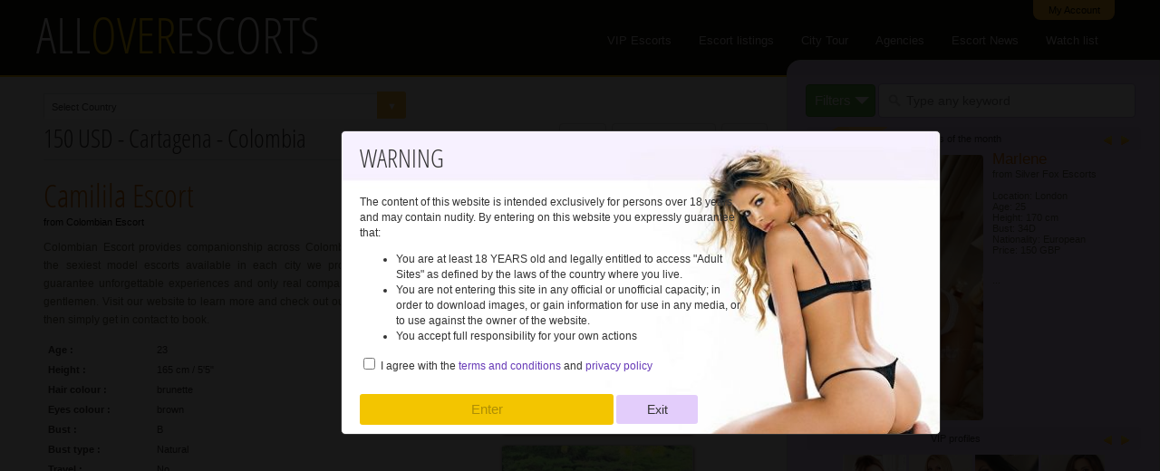

--- FILE ---
content_type: text/html; charset=utf-8
request_url: https://alloverescorts.com/Camilila-escort-charming-brunette-gfe-4724.html
body_size: 11408
content:
<!DOCTYPE html>
<HTML lang="en">
<HEAD>
<TITLE>Camilila escort available in Cartagena - Colombia</TITLE>
<meta name="referrer" content="origin">
<meta http-equiv="Content-Type" content="text/html; charset=UTF-8">
<meta name="viewport" content="width=device-width, height=device-height, initial-scale=1.0, user-scalable=1, minimum-scale=1.0, maximum-scale=3.0">
<meta name="description" content="Camilila is a bisexual escort girl from Cartagena. This Colombian escort could be yours tonight. Book now Camilila escort in Cartagena."><meta name="twitter:card" content="summary">
<meta name="twitter:site" content="@EscortsAll">
<meta name="twitter:url" content="https://alloverescorts.com/Camilila-escort-charming-brunette-gfe.html">
<meta name="twitter:title" content="Camilila escort charming brunette gfe">
<meta name="twitter:description" content="Camilila is a bisexual escort girl from Cartagena. This Colombian escort could be yours tonight. Book now Camilila escort in Cartagena.">
<meta name="twitter:image" content="https://alloverescorts.com/log/uploads/1600/L1904064-Camilila-escort3.jpg">
<meta name="Robots" content="Index, Follow"><link rel="shortcut icon" href="../img/favicon.ico">
<!-- Global site tag (gtag.js) - Google Analytics -->
<script async src="https://www.googletagmanager.com/gtag/js?id=UA-116300592-1"></script>
<script>
  window.dataLayer = window.dataLayer || [];
  function gtag(){dataLayer.push(arguments);}
  gtag('js', new Date());

  gtag('config', 'UA-116300592-1');
</script>
<style>BODY,h1,h2,h3{padding:0;margin:0}BODY{font-size:11px;background:#f7f2f1;font-family:verdana,arial,Helvetica,sans-serif;color:#333}.logo,h1{font-family:Open sans condensed}@font-face{font-family:Open sans condensed;src:url(../fonts/OpenSans-CondLight.ttf);font-display:swap}h1{font-size:2.2vw;font-weight:400}h1 a{font-size:2.2vw!important;color:#efc100!important}h2{font-size:12px;color:#f3b541;font-weight:400}h3{font-size:11px;color:#000;font-weight:400}.clear{clear:both}.abs{position:absolute}.inLine{display:-moz-inline-stack;display:inline-block;zoom:1}a:active,a:hover,a:link,a:visited{font-size:8pt;color:#333;text-decoration:none;outline:0}.round4{-webkit-border-radius:4px;-moz-border-radius:4px;border-radius:4px}#main_search_container{padding:25px 20px 10px}@-webkit-keyframes fadeIn{from{opacity:0}to{opacity:1}}@-moz-keyframes fadeIn{from{opacity:0}to{opacity:1}}@keyframes fadeIn{from{opacity:0}to{opacity:1}}.fade-in{opacity:0;-webkit-animation:fadeIn ease-in 1;-moz-animation:fadeIn ease-in 1;animation:fadeIn ease-in 1;-webkit-animation-fill-mode:forwards;-moz-animation-fill-mode:forwards;animation-fill-mode:forwards;-webkit-animation-duration:1s;-moz-animation-duration:1s;animation-duration:1s}.fade-in.one{-webkit-animation-delay:.7s;-moz-animation-delay:.7s;animation-delay:.7s}.fade-in.two{-webkit-animation-delay:1.3s;-moz-animation-delay:1.3s;animation-delay:1.3s}header{height:83px;-webkit-transition:all .4s ease;transition:all .4s ease;background-color:#171009;border-bottom:2px solid #f3c500}header.sticky,header.sticky #show-watch{background:rgba(240,240,240,.95)}.logo{font-size:55px;color:#f7f2f1;float:left;margin-left:40px}header.sticky .logo{color:#35211e;font-size:35px;padding-top:8px}.logo span,header.sticky .logo span{color:#f3c500}header.sticky{position:fixed;top:0;height:65px;width:100%;border-bottom:1px solid #ccc;text-align:left;padding-left:20px;z-index:999}#wth,header.sticky #wth{top:60px}header.sticky ul li a{line-height:62px;color:#333!important}#wth{position:fixed;z-index:9999;right:10px}#watch-container{background:#f7f2f1;border:1px solid #ccc;border-radius:7px;width:270px;height:auto;min-height:100px;max-height:373px;padding:5px;overflow:auto}#watch-container .watch-caption{position:absolute;width:264px;padding:3px;background:#fdc060;color:#fff}.watch-imgs{margin:20px auto 0;text-align:center;overflow:hidden;width:270px}.mnuActive{background-color:#c3bbaa4a;padding:2px 5px}.sticky .mnuActive{background-color:#e3cdfb73}#mobile-menu-icon,#mobile-menu-icon2{display:none}header ul,header.sticky ul{padding:0;margin:0 3% 0 0;float:right}header ul li{position:relative;float:left;list-style-type:none}header ul li a{display:block;font-family:Dosis,Arial,Helvetica,sans-serif;font-size:13px!important;line-height:83px;margin-right:30px;border-top:3px solid transparent;color:#dcdadb!important}.mnuActive,header ul li a:hover{border-top:3px solid #E4B600}header ul li ul li a,header.sticky ul li ul li a{line-height:30px;font-size:13px;border-top:3px solid transparent;border-bottom:1px solid #dcdadb;display:block;margin:0;padding:0 5px;width:210px;color:#35211E!important}header ul li ul li a:hover{background-color:#f8f8f8;border-top:3px solid transparent}header ul li ul{position:absolute;width:220px;visibility:hidden}header ul li:hover ul{visibility:visible;background-color:#f2efef;border-top:3px solid #E4B600;z-index:9999}.myAccount{position:absolute;top:0;right:50px;width:80px;padding:5px;background-color:#f1a926;color:#000!important;text-align:center;border-radius:0 0 8px 8px;z-index:2}.selects{margin:4px 4%}select,select1{outline:0;box-shadow:none;border:0!important;background-image:none}.select,.select1{position:relative;width:400px;height:30px;line-height:3;overflow:hidden;border-radius:.25em}select,select1{width:100%;height:100%;margin:0;padding:0 0 0 .5em;color:#5d5d46;cursor:pointer;font-size:13px}select1::-ms-expand,select::-ms-expand{display:none}.select1:hover::after,.select:hover::after{color:#000}.select1::after,.select::after{content:'\25BC';position:absolute;top:0;right:0;bottom:0;padding:0 1em;background:#f3b541;pointer-events:none;width:10px;-webkit-transition:.25s all ease;-o-transition:.25s all ease;transition:.25s all ease;color:#fff}.select2-container--default .select2-results>.select2-results__options{max-height:400px!important}.Chevron,.col-1-h{position:relative}.select2-container--default .select2-selection--single{height:30px!important;border:1px solid #d0dadb!important;border-radius:.25px!important}.col-1-h{float:left;width:65%;margin-left:3%;overflow:hidden}.col-2-h{float:right;text-align:center;width:28%;max-width:420px;margin-top:670px}#searchid{width:70%;border:1px solid #b79fd2;padding:10px 0 10px 30px;font-size:14px;background:url(../img/magnifying.png) 8px 10px no-repeat #FFF}.Chevron{display:block}.Chevron:after{position:absolute;display:block;content:"";border:8px solid transparent;top:5px;right:-20px;border-top-color:#fff}.button3{background-color:#61ab43;border:1px solid #439234;color:#fff;padding:8px 26px 9px 9px;font-size:15px;cursor:pointer}.button3:hover{background-color:#22c13d}@media screen and (max-width:973px){#logo{margin-left:10px}#mobile-menu-icon{display:block}#mobile-menu-icon img{padding:20px 30px}header ul{display:none}#show-watch,header.sticky{position:relative;padding:0}header ul,header.sticky ul{float:none;margin:0}header ul li{width:100%;z-index:9999}header ul li a{background-color:#f2efef;font-size:25px;line-height:62px;margin:0;border-top:0;padding-left:10px;border-bottom:1px solid #f8f8f8}header ul li a:hover{background-color:#f8f8f8;border-top:0;color:#dc143c}}
#profile-bio,#profile-photos,.bio3,.boxCaption1{overflow:hidden}.main_container{width:100%;min-width:800px}.font_gre,.font_por,.justify,.native{font-size:11px;color:#FF812D}.font_gre{color:#0C6}.native{color:#642F2F}.earth,a.earth:active,a.earth:hover,a.earth:link,a.earth:visited{color:#3a3734}.selects{margin:5px 0!important}.boxCaption1{border-bottom:1px solid #d0dadb;margin:10px;padding:0;width:95.7%}#display-type{width:95%;padding:15px 10px}#display-type form{margin:0 5px 0 0;float:left}.tour{background-color:#ece7da;padding:15px 5px;color:#888;text-align:center;font-size:14px}.tour span{font-size:1.7em}.bio{font-weight:700}.bio,.bio2{float:left;width:110px;height:auto;padding:5px}.bio2{width:250px}.bio3{text-align:right;padding:15px}#profile-bio{float:left;width:400px;padding:5px 0 5px 10px;text-align:left}#profile-bio .small-description{font-size:12px;line-height:20px}#profile-bio a:hover{text-decoration:underline}#profile-photos{position:relative;padding:5px;text-align:center}.pornstar{position:absolute;top:0;left:0;-webkit-box-shadow:none!important;-moz-box-shadow:none!important;box-shadow:none!important;border:none!important}#profile-photos img{display:inline;margin:5px;box-shadow:1px 2px 3px #967f7a;border:1px solid #ccc}.profile-caption-vot{position:absolute;right:20px;top:50px}.profile-caption-vot a{margin:0 3px;border:1px solid #ccc;text-align:center;padding:10px;float:left}.profile-caption-vot a:hover{background-color:#f3c500;color:#fff;border:none}h3 span{font-family:Open sans condensed;font-size:35px!important}.button1{cursor:pointer;background-color:#f7f2f1;margin:20px auto;font-size: 1.1em;color:#333;-webkit-appearance:none;border:1px solid #ccc;padding:10px;-webkit-transition:all 333ms ease-in-out;-moz-transition:all 333ms ease-in-out;-o-transition:all 333ms ease-in-out;-ms-transition:all 333ms ease-in-out;transition:all 333ms ease-in-out}.button1:hover{background:#f3c500;color:#fff;border:none}.cBut{text-decoration:none!important;padding:6px 10px;background-color:#39c839;border-radius:4px;color:#fff!important}.cBut:hover{background-color:#009900}.button2{background-color:#f3c500;color:#fff!important;-webkit-appearance:none;padding:5px;-webkit-transition:all 333ms ease-in-out;-moz-transition:all 333ms ease-in-out;-o-transition:all 333ms ease-in-out;-ms-transition:all 333ms ease-in-out;transition:all 333ms ease-in-out}.button2:hover{background:#c3a62c;text-decoration:none!important}.profile2,.profile2 img{height:auto;border:1px solid #d0dadb}.profile2,.profile3{background-color:#f0f0f0f2}.profile2 img{float:left;margin:10px 10px 0;width:67%;max-height:200px}.profile2{position:relative;width:23.4%;max-width:220px;padding-bottom:3px;margin:7px 10px 4px 0}.profile2 span{float:left;margin-top:30px;color:#0a0a0a}.profile2 h6{color:#af8b0873;font-weight:300;font-size:9px;margin:2px 0}.profile2 p{clear:left;text-align:center;margin:0}.vip,.vip2,.vip3{position:absolute;top:-14px;right:-15px;border:none!important;width:68px!important;height:68px!important}.vip2{top:-2px;right:9px}.vip3{top:-9px;right:-11px}.profile1 img.profile3 img{border:1px solid #d0dadb;width:140px;height:200px}.profile3{border:1px solid #d0dadb;width:96.5%;text-align:justify;position:relative;line-height:200%;padding-right:10px;float:left;margin:5px 0}.profile3 img,.profile3 p{margin:5px;float:left}.profile3 .stats{width:160px;height:200px;float:left;line-height:120%;padding:10px;margin-right:5px}.profile3 samp{color:#642F2F}.profile3 span{background-color:#eaecec;border-right:1px solid #e4e4e4;display:block;width:340px;overflow:hidden;float:left;margin-right:10px;text-align:left}.profile1{position:relative;width:19%;height:235px;text-align:center;margin-top:5px}.profile1-new,.profile2-new,.profile2-top{position:absolute;color:#FF812d;text-align:center;top:10px;font-size:15px;width:20px}.profile2-new{top:1px;font-size:8px;width:145px}.profile1 p{clear:left;text-align:center;margin:0}@media screen and (max-width:1160px){.profile2 img{width:70%}.profile2{width:31%}}.col-2-s{position:absolute;top:66px;right:0;background-color:#e3cdfbed;border:1px solid #ccc;width:32%;min-width:350px;max-width:420px;border-radius:15px 0 0 15px;padding-bottom:15px}.eomn{width:90%;margin:auto;overflow:hidden}.r2c1_top{padding:7px;background-color:#d8c1ec;text-align:center;display:block}.r2c1_all{float:right;padding:2px 5px}#r2c1_txt1,#r2c1_txt2{min-width:130px;overflow:hidden;color:#5d5d46}.small-description{font-size:10px;color:#5d5d46;text-align:justify}.eom{color:#c60;font-size:17px}#r2c1_img{width:53%;float:left;padding:5px 10px 5px 0}#r2c1_img img,.bn380 img{width:100%;height:auto}img.mid{display:block;margin-left:auto;margin-right:auto}.bn380 img{margin:10px 0 5px}.anchor{position:relative}.anchor .bn{position:absolute;top:20px;right:30px;width:300px;text-align:justify}.lastV{width:70px;height:115px}#pref{color:#000;padding:5px;text-align:center}.artContainer{text-align:justify;padding:5px}@media screen and (max-width:1325px){#searchid{width:68%}}@media screen and (max-width:1253px){#searchid{width:65%}}@media screen and (max-width:1156px){#searchid{width:63%}}</style>
</HEAD>
<BODY>
<a class="myAccount" href="../login.html">My Account</a> 
<header> <div class="logo">ALL<span>OVER</span>ESCORTS</div>
<ul id="nav">
  <li><a href="../" >VIP Escorts</a></li>
  <li><a href="#" >Escort 
    listings</a> 
    <ul>
      <li><a href="../new-escorts-category.html">New arraivals</a></li>
      <li><a href="../cheap-escorts-category.html">Cheap escorts</a></li>
      <li><a href="../busty-escorts-category.html">Busty escorts</a></li>
      <li><a href="../pornstar-escorts-category.html">Porn Stars</a></li>
      <li><a href="../independent-escorts-category.html">Independents</a></li>
      <li><a href="../alevel-escorts-category.html">A-level escorts</a></li>
      <li><a href="../teen-escorts-category.html">Teen escorts</a></li>
	  <li><a href="../mature-escorts-category.html">Mature escorts</a></li>
      <li><a href="../petite-escorts-category.html">Petite escorts</a></li>
	  <li><a href="../blonde-escorts-category.html">Blonde escorts</a></li>
	  <li><a href="../brunette-escorts-category.html">Brunette escorts</a></li>
    </ul>
  </li>
  <li><a href="../escorts-on-tour.html" >City 
    Tour</a></li>
  <li><a href="../escort-agencies.html" >Agencies</a></li>
  <li><a href="#">Escort News</a></li>
  <li><a href="#" onClick="Showpref(event,'../include/watch-list.php?cid=wth','wth');return false;">Watch 
    list</a></li>
</ul>
<div id="mobile-menu-icon"><a href="#"><img src="../img/icon-Menu-mobile.png" width="40" height="38"></a></div>
</header> 
<div id="wth"></div>

<style>
#agree{scale:1.5}.font_por{color:#673AB7!important;font-size:inherit!important}.btnMod,.btnMod2{background:#e3cdfb;border-radius:3px;display:inline-block;padding:8px 15px;text-decoration:none;text-align:center;min-width:60px;position:relative;transition:color .1s ease}.btnMod{font-size:1.4em;cursor:pointer;border:none;width:280px;background:#f3c500}.btnMod2:hover,.btnMod:hover{background:#9471b9;color:#fff}.modal:target:before{display:none}.modal:before{content:"";display:block;background:rgba(0,0,0,.9);position:fixed;top:0;left:0;right:0;bottom:0;z-index:9998}.modal .modal-dialog{background:#fefefe;border:#333 solid 1px;border-radius:5px;margin-left:-200px;position:absolute;left:45%;z-index:9999;width:660px;-webkit-transform:translate(0,0);-ms-transform:translate(0,0);transform:translate(0,0);-webkit-transition:-webkit-transform .3s ease-out;-moz-transition:-moz-transform .3s ease-out;-o-transition:-o-transform .3s ease-out;transition:transform .3s ease-out;top:20%;background-image:url(img/modalCover.jpg);background-size:cover}.modal:target .modal-dialog{top:-100%;-webkit-transform:translate(0,-500%);-ms-transform:translate(0,-500%);transform:translate(0,-500%)}.modal-body{padding:0 20px;line-height:17px;font-size:12px;width:420px}.modal-footer,.modal-header{padding:10px 20px}.modal-footer a{font-size:14px!important}@media screen and (max-width:800px){.modal .modal-dialog{width:100%;top:10px;left:0;margin-left:0;background-image:none}btnMod2{width:30%}btnMod{width:50%}.modal-body{width:98%;padding:0 5px}#agree{margin:0 10px 0 20px}}
</style>

<!-- Modal -->
<div class="modal" id="modal-one" aria-hidden="true">
    <div class="modal-dialog">
        <div class="modal-header">
             <h1>WARNING</h1>
        </div>
        <div class="modal-body">
			
            <p>The content of this website is intended exclusively for persons over 18 years and may contain nudity.
				By entering on this website you expressly guarantee that:
				<ul>
					<li>You are at least 18 YEARS old and legally entitled to access "Adult Sites" as defined by the laws of the country where you live.</li>
					<li>You are not entering this site in any official or unofficial capacity; in order to download images, or gain information for use in any media, or to use against the owner of the website.</li>
					<li>You accept full responsibility for your own actions</li>
				</ul>
				<p><input id="agree" name="agree" type="checkbox" value="1"> I agree with the <a class="font_por" href="include/terms.html" target="_blank">terms and conditions</a> and <a class="font_por" href="include/privacy.html" target="_blank">privacy policy</a></p>
		</p>
     </div>
        <div class="modal-footer"> 
			<form name="ageV" method="post" action="">
				<input id="btnAge" name="btnAge" type="submit" value="Enter" class="btnMod" disabled>
				<a href="https://google.com" class="btnMod2">Exit</a>
				<input type="hidden" name="ageValidation" value="1">
			</form>
			
        </div>
    </div>
</div>
<div class="main_container">

<div class="col-1-h"> 

<div class="boxCaption1">  <div class="selects"> 
    <div class="select inLine"> 
      <select id="country" class="custom-select" name="country">
        <option value="" selected disabled>Select Country</option>
<option value='United-Kingdom-escorts.1.html'>United Kingdom ( 3795 )</option><option value='India-escorts.1.html'>India ( 319 )</option><option value='Netherlands-escorts.1.html'>Netherlands ( 209 )</option><option value='Colombia-escorts.1.html'>Colombia ( 267 )</option><option value='Hungary-escorts.1.html'>Hungary ( 5 )</option><option value='Belgium-escorts.1.html'>Belgium ( 19 )</option><option value='Spain-escorts.1.html'>Spain ( 87 )</option><option value='Czech-Republic-escorts.1.html'>Czech Republic ( 2 )</option><option value='United-Arab-Emirates-escorts.1.html'>United Arab Emirates ( 489 )</option><option value='Italy-escorts.1.html'>Italy ( 28 )</option><option value='France-escorts.1.html'>France ( 265 )</option><option value='Turkey-escorts.1.html'>Turkey ( 668 )</option><option value='Argentina-escorts.1.html'>Argentina ( 5 )</option><option value='Switzerland-escorts.1.html'>Switzerland ( 25 )</option><option value='Thailand-escorts.1.html'>Thailand ( 273 )</option><option value='Malaysia-escorts.1.html'>Malaysia ( 381 )</option><option value='Russia-escorts.1.html'>Russia ( 62 )</option><option value='Australia-escorts.1.html'>Australia ( 100 )</option><option value='Slovakia-escorts.1.html'>Slovakia ( 9 )</option><option value='United-States-escorts.1.html'>United States ( 252 )</option><option value='Germany-escorts.1.html'>Germany ( 493 )</option><option value='Portugal-escorts.1.html'>Portugal ( 7 )</option><option value='Singapore-escorts.1.html'>Singapore ( 10 )</option><option value='Qatar-escorts.1.html'>Qatar ( 58 )</option><option value='Egypt-escorts.1.html'>Egypt ( 32 )</option><option value='Hong-Kong-escorts.1.html'>Hong Kong ( 55 )</option><option value='Panama-escorts.1.html'>Panama ( 2 )</option><option value='China-escorts.1.html'>China ( 32 )</option><option value='Romania-escorts.1.html'>Romania ( 3 )</option><option value='Indonesia-escorts.1.html'>Indonesia ( 35 )</option><option value='Ireland-escorts.1.html'>Ireland ( 4 )</option><option value='Lebanon-escorts.1.html'>Lebanon ( 102 )</option><option value='Ukraine-escorts.1.html'>Ukraine ( 5 )</option><option value='South-Korea-escorts.1.html'>South Korea ( 8 )</option><option value='Saudi-Arabia-escorts.1.html'>Saudi Arabia ( 62 )</option><option value='Kuwait-escorts.1.html'>Kuwait ( 45 )</option><option value='Canada-escorts.1.html'>Canada ( 22 )</option><option value='Israel-escorts.1.html'>Israel ( 36 )</option><option value='Japan-escorts.1.html'>Japan ( 61 )</option><option value='Bahrain-escorts.1.html'>Bahrain ( 7 )</option><option value='Denmark-escorts.1.html'>Denmark ( 7 )</option><option value='Serbia-and-Montenegro-escorts.1.html'>Serbia and Montenegro ( 13 )</option><option value='Lithuania-escorts.1.html'>Lithuania ( 6 )</option><option value='Sri-Lanka-escorts.1.html'>Sri Lanka ( 2 )</option><option value='Mexico-escorts.1.html'>Mexico ( 3 )</option><option value='Austria-escorts.1.html'>Austria ( 9 )</option><option value='Angola-escorts.1.html'>Angola ( 1 )</option><option value='South-Africa-escorts.1.html'>South Africa ( 5 )</option><option value='Kazakhstan-escorts.1.html'>Kazakhstan ( 1 )</option><option value='Poland-escorts.1.html'>Poland ( 40 )</option><option value='Luxembourg-escorts.1.html'>Luxembourg ( 6 )</option><option value='Sweden-escorts.1.html'>Sweden ( 3 )</option><option value='Oman-escorts.1.html'>Oman ( 6 )</option><option value='Zambia-escorts.1.html'>Zambia ( 2 )</option><option value='Cyprus-escorts.1.html'>Cyprus ( 2 )</option><option value='Bangladesh-escorts.1.html'>Bangladesh ( 1 )</option><option value='Morocco-escorts.1.html'>Morocco ( 5 )</option><option value='Jordan-escorts.1.html'>Jordan ( 21 )</option><option value='Greece-escorts.1.html'>Greece ( 1 )</option><option value='Finland-escorts.1.html'>Finland ( 3 )</option><option value='Brazil-escorts.1.html'>Brazil ( 1 )</option><option value='Benin-escorts.1.html'>Benin ( 1 )</option><option value='Swaziland-escorts.1.html'>Swaziland ( 4 )</option><option value='Monaco-escorts.1.html'>Monaco ( 1 )</option><option value='Croatia-escorts.1.html'>Croatia ( 1 )</option><option value='Ghana-escorts.1.html'>Ghana ( 1 )</option><option value='Philippines-escorts.1.html'>Philippines ( 2 )</option><option value='Pakistan-escorts.1.html'>Pakistan ( 1 )</option><option value='Norway-escorts.1.html'>Norway ( 3 )</option>      </select>
    </div>
    <h1>150 USD - Cartagena - Colombia</h1>

  </div>
</div><div id="profile-bio">  
  <h3><span class="eom">Camilila  Escort</span><br>
from Colombian Escort</h3>

  <p class="small-description">
    Colombian Escort provides companionship across Colombia, with only the sexiest model escorts available in each city we provide to. We guarantee unforgettable experiences and only real companions for any gentlemen. Visit our website to learn more and check out our ladies, and then simply get in contact to book.  </p>

  <div class="bio">Age :</div><div class="bio2">23</div><div class="bio">Height :</div><div class="bio2">165 cm / 5'5"</div><div class="bio">Hair colour :</div><div class="bio2">brunette</div><div class="bio">Eyes colour :</div><div class="bio2">brown</div><div class="bio">Bust :</div><div class="bio2">B</div><div class="bio">Bust type :</div><div class="bio2">Natural</div><div class="bio">Travel :</div><div class="bio2">No</div><div class="bio">Orientation :</div><div class="bio2">bisexual</div><div class="bio">Nationality :</div><div class="bio2"><a href='#'>Colombian</a></div><div class="bio">Languages :</div><div class="bio2"> Spanish  </div><div class="bio">Location :</div><div class="bio2"><a href="Colombia-escorts.1.html">Colombia</a> - Cartagena</div><div class="bio">Provide :</div><div class="bio2">Outcall</div><div class="bio">Credit card :</div><div class="bio2">no</div><div class="bio">Services :</div><div class="bio2"> <a href="">GFE</a></div><div class="bio3">Service definitions</div>  <div class="clear"></div>

<ul class="rates">
	<li><span>Time</span></li>
	<li><span>Incall</span></li>
	<li><span>Outcall</span></li>
	<li>1 hour</li>
	<li>
	</li>
	<li>
	</li>
	<li>1.5 hours</li>
	<li>
	</li>
	<li>
	</li>
	<li>2 hours</li>
	<li>
	</li>
	<li>
	</li>
	<li>Add. hours</li>
	<li>
	</li>
	<li>
	</li>
	<li>Dinner date</li>
	<li>
	</li>
	<li>
	</li>
	<li>Overnight</li>
	<li>
	</li>
	<li>
	</li>
</ul>

<p>Availability: </p>

Click on the icons to expand Camilila's contact details:

<div class="icons-container">
<img class="icon-disabled" src="img/icon-contact-phone.png" width="30" height="30" alt="phone"><img id="clickEmail" src="img/icon-contact-email.png" width="30" height="30" alt="email"><img class="icon-disabled" src="img/icon-contact-skype.png" width="30" height="30" alt="skype"><img class="icon-disabled" src="img/icon-contact-viber.png" width="30" height="30" alt="viber"><img class="icon-disabled" src="img/icon-contact-whatsapp.png" width="30" height="30" alt="whatsapp"><img class="icon-disabled" src="img/icon-contact-twitter.png" width="30" height="30" alt="twitter"></div>
<form id="sendEmail" name="sendEmail">
	<input id="yname" class="round4" type="text" name="yname" placeholder="Your name">
	<input id="yemail" class="round4" type="text" name="yemail" placeholder="Your email">
	<textarea id="message" class="round4" name="message"></textarea>
	<input type="button" class="greenBigButton" id="sendMessage" value="Send Message">
</form>
<div id="contactsStatus"></div>       
<div id="contacts"></div>

<div class="bio">Agency :</div><div class="bio2"><a href='Colombian-Escort-portfolio.1600.html'>Colombian Escort</a></div>

<div class="bio">Book online :</div><div class="bio2"><a href="https://www.colombianescort.com/bookings/" target="_blank" rel="nofollow">Click here</a></div><div class="bio">Web site :</div><div class="bio2"><a class="button2 round4" href="https://www.colombianescort.com/location/bogota-escorts/" target="_blank" rel="nofollow">My web page</a></div>	<div class="clear"></div>
    <div class="line90 mtb20"></div>
	<div class="bio">Report fake :</div><div class="bio2"><a id="fake" href="#">click here</a></div>
	<div id="fk"></div><div id="fakeStatus"></div>
</div>

<div class="profile-caption-vot"> 
	<a class="round4" href="#" onclick="Showpref(event,'include/scripts/vots.php?eid=4724','nextShow');return false">VOTE</a>
	<a class="round4" href="#" onclick="Showpref(event,'include/scripts/moreprofiles.php?id=1600&amp;s=','nextShow');return false">NEXT 
      from agency</a>
	<a class="round4" href="#" onclick="Showpref(event,'include/scripts/link-next.php?idp=4724','nextShow');return false">NEXT</a>
</div>
<div id="nextShow"></div>
<div id="profile-photos">


<a href='log/uploads/1600/T8452803-Camilila-escort1.jpg' class='highslide' onclick='return hs.expand(this)'><img class='mid round4' src='log/uploads/1600/L8452803-Camilila-escort1.jpg' alt='Camilila escort available in Cartagena'></a><a href='log/uploads/1600/T7083980-Camilila-escort2.jpg' class='highslide' onclick='return hs.expand(this)'><img class='mid round4' src='log/uploads/1600/L7083980-Camilila-escort2.jpg' alt='Colombian escort Camilila'></a><a href='log/uploads/1600/T1904064-Camilila-escort3.jpg' class='highslide' onclick='return hs.expand(this)'><img class='mid round4' src='log/uploads/1600/L1904064-Camilila-escort3.jpg' alt='Camilila B bust size Natural'></a>
</div>
 
</div><!-- end col1 -->

<div class="col-2-h">

<div class="bn"> 
    Recommended agencies 
    <div class="line90"></div>
	<br>
<div class="animation-element slide-left"><a href="../bnstats/411" target="_blank" rel="nofollow"><img src="../log/uploads/411/234x140-plus18ads.gif" border="0" alt="Plus18ads"></a></div><br><div class="animation-element slide-left"><a href="../bnstats/2090" target="_blank" rel="nofollow"><img src="../log/uploads/2090/234_x_60_ALLover_escorts.com.gif" border="0" alt="Naughtyplaymates"></a></div><br><div class="animation-element slide-left"><a href="../bnstats/5050" target="_blank" rel="nofollow"><img src="../log/uploads/5050/234x140-dollsandroses_(1).avif" border="0" alt="Dolls And Roses Escorts"></a></div><br><div class="animation-element slide-left"><a href="../bnstats/288" target="_blank" rel="nofollow"><img src="../log/uploads/288/london-escort-banner-206-234x60x-6.png" border="0" alt="Babylon Girls"></a></div><br><div class="animation-element slide-left"><a href="../bnstats/6789" target="_blank" rel="nofollow"><img src="../log/uploads/6789/234x60_2.gif" border="0" alt="V London escorts"></a></div><br><div class="animation-element slide-left"><a href="#"><img src="../img/advertise.png" border="0" alt="your logo" width="234" height="60"</a></div><br></div>

</div> 

<style>#nextShow{text-align:center}.icons-container{margin:20px 0;width:350px}.icons-container img{margin:0 14px;cursor:pointer}.icon-disabled{opacity:.2;cursor:context-menu!important}#sendEmail{display:none}#message{width:355px;height:100px!important}#message,#sendEmail input[type=text]{margin:5px 0;border:1px solid #ccc;height:20px;padding:5px}.greenBigButton{border:0;font-size:15px!important;color:#fff!important;background-color:#01a185;transition:background-color .5s ease;-webkit-transition:background-color .5s ease;padding:5px 10px}.greenBigButton:hover{background-color:#E4B600}.line90{border-bottom:1px solid #d0dadb;width:98%;height:0;padding-top:5px}ul.rates{margin:0;padding:0}ul.rates li,ul.rates li span{list-style:none;display:-moz-inline-box;display:inline-block;margin:0 3px 3px 0;vertical-align:top;width:120px;height:36px;line-height:36px;text-align:center;background:#dcdadb}ul.rates li span{background:#c3bbaa;color:#fff}.mtb20{margin:20px 0}.bottom_article a{border:1px solid #d0dadb;display:block;padding:10px;margin:0 10px 10px 0;float:left;text-align:center}.bottom_article a:hover{background-color:#f0f0f0f2}.bottom_article h2{margin-bottom:10px}.atention{line-height:150%;width:40%;min-width:200px;border-right:1px dotted #552b2d;padding:15px;float:left;margin-right:15px}.bottom-container{opacity:0;position:relative;float:left;background-color:#171009;border-top:4px solid #f3c500;padding:20px;margin-top:30px}.most-popular{position:absolute;bottom:0;right:0;background-color:#e3cdfbed;height:160px;border:1px solid #ccc;width:52%;min-width:350px;max-width:620px;border-radius:15px 0 0;padding-bottom:15px}.most-popular p .abs{top:-1px;left:-1px}.most-popular p{margin:3px 90px}ul.bottom li{display:inline-block;display:-moz-inline-box;margin:10px 5px;vertical-align:top;height:5px}ul.bottom-links{list-style:none}ul.bottom-links li{height:20px}ul.bottom-links li a{color:#887f58}ul.bottom-links li a:hover{color:#b5a870}#all-i{padding-left:40px}.noshow{display:none}.animation-element{opacity:0;position:relative}.animation-element.slide-left{opacity:0;-moz-transition:all .5s linear;-webkit-transition:all .5s linear;-o-transition:all .5s linear;transition:all .5s linear;-moz-transform:translate3d(-100px,0,0);-webkit-transform:translate3d(-100px,0,0);-o-transform:translate(-100px,0);-ms-transform:translate(-100px,0);transform:translate3d(-100px,0,0)}.animation-element.slide-left.in-view{opacity:1;-moz-transform:translate3d(0,0,0);-webkit-transform:translate3d(0,0,0);-o-transform:translate(0,0);-ms-transform:translate(0,0);transform:translate3d(0,0,0)}</style><div class="bottom-container">
  <div class="most-popular">
    <p> <img class="abs" src="../img/label3.png" width="89" height="51" alt="most popular">
      <a href="#" onClick="Showpref(event,'../search_forms/all_countries.php?cid=all-i','all-i');return false;">
      Countries </a> | <a href="#" onClick="Showpref(event,'../search_forms/all_cities.php?cid=all-i','all-i');return false;">
      Cities </a> | <a href="#" onClick="Showpref(event,'../search_forms/all_nationalities.php?cid=all-i','all-i');return false;">
      Nationalities </a> | <a href="#" onClick="Showpref(event,'../search_forms/all_services.php?cid=all-i','all-i');return false;">
      Services </a> </p>
    <div id="all-i">
      <ul class="bottom">
        <li><a href="../united-kingdom/london-escorts">London</a></li>
        <li><a href="../france/paris-escorts">Paris</a></li>
        <li><a href="../turkey/istanbul-escorts">Istanbul</a></li>
        <li><a href="../united-states/new-jersey-escorts">New Jersey</a></li>
        <li><a href="../united-states/miami-escorts">Miami</a></li>
        <li><a href="../Dubai-escorts.2.html">Dubai</a></li>
        <li><a href="../united-kingdom/manchester-escorts">Manchester</a></li>
        <li><a href="../united-states/los-angeles-escorts">Los Angeles</a></li>
		<li><a href="../thailand/bangkok-escorts">Bangkok</a></li>
		<li><a href="../germany/frankfurt-am-main-escorts">Frankfurt am Main</a></li>
		<li><a href="../germany/berlin-escorts">Berlin</a></li>
      </ul>

    </div>
  </div>
  <br>

  <div class="small-description atention"><span class="font_por">ATTENTION! </span>
    Alloverescorts is not an escort agency, is not affiliated with an escort agency
    and we are not in any way involved in escorting or prostitution business.
    Alloverescorts is only about posting adverts and acting as an information
    resource; Alloverescorts assumes no responsibility and cannot be held liable for any
    claims arising from advertisers ad. </div>
  <ul class="bottom-links left">
    <li> <a href="../terms-and-conditions.html">Terms and conditions</a> </li>
    <li> <a href="../privacy-policy.html">Privacy policy & GDPR</a> </li>
    <li> <a href="../contact.html">Contact</a> </li>
    <li> <a href="../register.html">Register</a> </li>
  </ul>
</div>
<div class="col-2-s fade-in one">

	<div id="main_search_container">

		<form id="searchForm" method="post" action="../findescorts">
			<a href="#" onclick="Showpref(event,'../search_forms/search/searchFields.php?cid=searchfields','searchfields');return false;">
			<button id="filters" class="button3 round4"><i class='Chevron'></i> Filters</button></a>
			<input type="text" class="search round4" id="searchid" placeholder="Type any keyword" name="searchid">
			<div id="result" class="round4"></div>
			<div id="valid"></div>
			<div id="searchfields"></div>
		</form>

	</div>
	<div class="clear"></div>

  
	<div id="eomn" class="eomn"> 
	<img class="abs" src="../img/label2.png" width="89" height="51" alt="escorts of the month">
<div class="r2c1_top round4">Escorts of the month<a href="#" onClick="Showpref(event,'../search_forms/escort_of_the_month_next.php?id_profile=254&amp;d=1','eomn');return false;"><img class="r2c1_all" src="../img/yarrow2.png" width="10" height="12" border="0" title="next" alt="next escort of the month"></a><a href="#" onClick="Showpref(event,'../search_forms/escort_of_the_month_next.php?id_profile=254&amp;d=2','eomn');return false;"><img class="r2c1_all" src="../img/yarrow1.png" width="10" height="12" border="0" title="preview" alt="preview escort of the month"></a></div><div id="r2c1_img"><a href='Marlene-escort-hot-young-female-254.html'><img class='round4' src='../log/uploads/10/L6148583-Marlene-escort4.jpg' border='0' width='210' height='325' alt='Escort of the month'></a></div><div id="r2c1_txt1"><span class="eom">Marlene</span><br>from Silver Fox Escorts<br><br>Location: London<br>Age: 25<br>Height: 170 cm<br>Bust: 34D<br>Nationality: European<br>Price: 150 GBP<br><br></div><div id="r2c1_txt2"><p class="small-description">...</p></div></div>

	<div class="eomn">
			
	    <a class="r2c1_top round4" href="#" onclick="Showpref(event,'../include/scripts/vip-inside.php','pref');return false;">VIP profiles
		<img class="r2c1_all" src="../img/yarrow2.png" width="10" height="12" border="0" title="refresh" alt="vip escorte"> 
		<img class="r2c1_all" src="../img/yarrow1.png" width="10" height="12" border="0" title="refresh" alt="vip escorts">
		</a>
		<div id="pref">
			 <div class="lastV inLine"><a href='../Alexis-escort-charming-young-girl-5754.html'><img src='../log/uploads/10/9641516-Alexis-escort.jpg' width='70' height='95' border='0' alt='Escort-Alexis'></a> </div> <div class="lastV inLine"><a href='../Catalina-escort-charming-blonde-girl-106.html'><img src='../log/uploads/7/1603868-Catalina-escort.jpg' width='70' height='95' border='0' alt='Escort-Catalina'></a> </div> <div class="lastV inLine"><a href='../Anastasia-Doll-escort-lovely-brunette-girl-127.html'><img src='../log/uploads/6/3288644-Anastasia_Doll-escort.jpg' width='70' height='95' border='0' alt='Escort-Anastasia Doll'></a> </div> <div class="lastV inLine"><a href='../DIANA-escort-open-minded-blonde-companion-659.html'><img src='../log/uploads/6/2034480-DIANA-escort.jpg' width='70' height='95' border='0' alt='Escort-DIANA'></a> </div> <div class="lastV inLine"><a href='../Paola-escort-open-minded-blonde-female-5867.html'><img src='../log/uploads/1017/5295675-Paola-escort.jpg' width='70' height='95' border='0' alt='Escort-Paola'></a> </div>    
 <div class="clear"></div>		</div>
	</div>	

</div> <!-- /col2 --><script src="../js/jquery.min.js" type="text/javascript" charset="utf-8"></script><link href="../log/css/select2.min.css" rel="stylesheet"><script src="../log/js/select2.min.js"></script><script>var minHeight=$(".col-2-s").height()+400;function Showpref(t,e,n){window.XMLHttpRequest?xmlhttp=new XMLHttpRequest:xmlhttp=new ActiveXObject("Microsoft.XMLHTTP"),xmlhttp.open("GET",e,!1),xmlhttp.send(null),document.getElementById(n).innerHTML=xmlhttp.responseText}$(".col-1-h").css("min-height",minHeight),$(window).scroll(function(){$(window).width()>600&&($(this).scrollTop()>80?$("header").addClass("sticky"):$("header").removeClass("sticky"));var t=$(".bottom-container").offset().top;$(window).scrollTop()+$(window).height()>t&&$(".bottom-container").animate({opacity:"1"},500)}),$(document).ready(function(t){t("#mobile-menu-icon").on("click",function(){t("#nav").slideToggle(),t(this).toggleClass("active")})}),$(document).ready(function(){$(function(){$(".search").keyup(function(){var t=$(this).val(),e="search="+t;return""!=t&&$.ajax({type:"POST",url:"../find-escorts-search.php",data:e,cache:!1,success:function(t){$("#result").html(t).show()}}),!1}),$("#result").on("click",function(t){var e=$(t.target).find(".name").html(),n=$("<div/>").html(e).text();$("#searchid").val(n)}),$(document).on("click",function(t){$(t.target).hasClass("search")||$("#result").fadeOut()}),$("#searchid").click(function(){$("#result").fadeIn()})})}),$(document).ready(function(){var t=$(".animation-element"),e=$(window);e.on("scroll resize",function(){var n=e.height(),o=e.scrollTop(),i=o+n;$.each(t,function(){var t=$(this),e=t.outerHeight(),n=t.offset().top;n+e>=o&&n<=i?t.addClass("in-view"):t.removeClass("in-view")})}),e.trigger("scroll")}),$(document).ready(function(){$("#country").select2(),$(function(){$("#country").on("change",function(){var t=$(this).val();return t&&(window.location=t),!1})})});
</script><script type="text/javascript">$( "#searchForm" ).submit(function(event){if ( $( "input:first" ).val()!==""){return;}$( "#valid" ).text( "Type a keyword!" ).show().fadeOut( 2000 );event.preventDefault();});$('#agree').change(function(){if(this.checked){$('#btnAge').removeAttr("disabled");}else{$('#btnAge').attr("disabled","disabled");}});</script>
			
<script type="text/javascript" src="highslide/highslide.js"></script>
<script>
var id = "1600";
var id_profile = "4724";
$("#clickEmail").click(function(e) {
	$( "#sendEmail" ).show("slow");
});
$("#clickPhone").click(function(e) {
	$( "#sendEmail" ).hide("slow");
	$( "#contacts" ).load("include/scripts/showContacts.php?i=phone&id=" + id);
});
$("#clickSkype").click(function(e) {
	$( "#sendEmail" ).hide("slow");
	$( "#contacts" ).load("include/scripts/showContacts.php?i=Skype&id=" + id);
});
$("#clickViber").click(function(e) {
	$( "#sendEmail" ).hide("slow");
	$( "#contacts" ).load("include/scripts/showContacts.php?i=Viber&id=" + id);
});
$("#clickWhatsApp").click(function(e) {
	$( "#sendEmail" ).hide("slow");
	$( "#contacts" ).load("include/scripts/showContacts.php?i=WhatsApp&id=" + id);
});
$("#clickTwitter").click(function(e) {
	$( "#sendEmail" ).hide("slow");
	$( "#contacts" ).load("include/scripts/showContacts.php?i=Twitter&id=" + id);
});
$("#fake").click(function(e) {
	e.preventDefault();
	$( "#fk" ).load("include/scripts/fake.php?id=" + id_profile);
});

$("#sendMessage").click(function(e) {
	
		var url = "include/scripts/contactByEmail.php";
		var yname = document.getElementById("yname").value;
		var yemail = document.getElementById("yemail").value;
		var message = document.getElementById("message").value;
	if (yname && yemail && message)
		{
		$.ajax({
			   type: "POST",
			   url: url,
			   data: {"yname":yname, "yemail":yemail, "message": message, "email":"colombianescortagency@gmail.com", "escort":"Camilila"},
			   success: function(data)
			   {
					$( "#sendEmail" ).hide("slow");
					$("#yname").val("");
					$("#yemail").val("");
					$("#message").val("");
					$("#contactsStatus").html("The message has been sent successfully");
					$("#contactsStatus").delay( 1200 ).fadeOut( 400 );
			   }
			 });
		}
	else{
		alert("All fields are required");
		}
		e.preventDefault(); 
});
</script>
	
</div><!-- /main_container -->
</body>
</html> 
